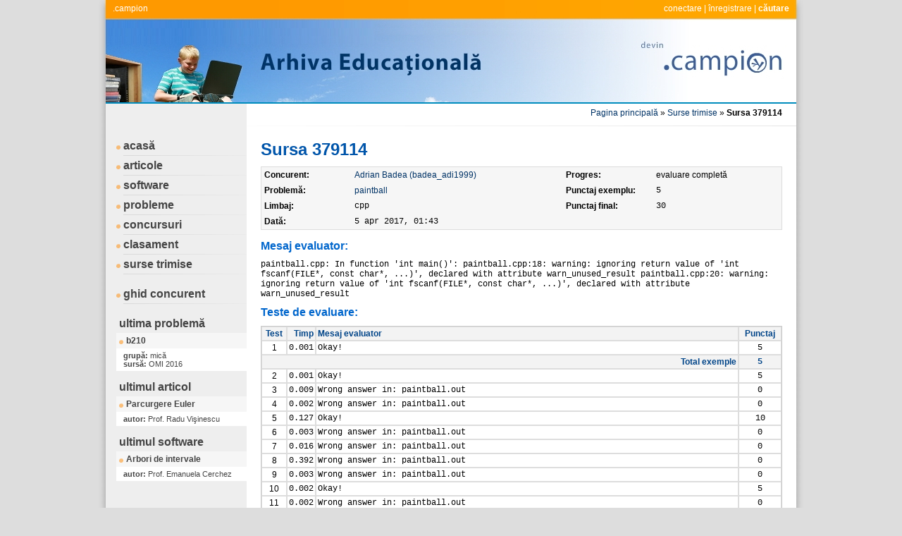

--- FILE ---
content_type: text/html
request_url: http://campion.edu.ro/arhiva/index.php?page=source&action=view&id=379114
body_size: 2134
content:
<!DOCTYPE html PUBLIC "-//W3C//DTD XHTML 1.0 Transitional//EN" "http://www.w3.org/TR/xhtml1/DTD/xhtml1-transitional.dtd">
<html xmlns="http://www.w3.org/1999/xhtml">
<head>
<meta http-equiv="Content-Type" content="text/html; charset=utf-8" />
<meta http-equiv="Content-Language" content="ro" />
<meta name="keywords" content=".campion, arhivă, performanţă, informatică, pregătire, educaţional, program, concurs" />
<meta name="description" content="Arhiva Educaţională Campion este un ansamblu de resurse educaţionale pentru pregătirea de performanţă în Informatică." />
<meta name="author" content="Vlad Manea, vlad.c.manea@gmail.com" />
<meta name="robots" content="index, follow" />

<title>.campion | Arhiva Educaţională</title>
<link href="style/style.css" rel="stylesheet" type="text/css" />
<link type="text/css" rel="stylesheet" href="style/highlight.css" />

<script type="text/javascript" src="script/main.js"></script>
<script type="text/javascript" src="script/cpp.js"></script>
<script type="text/javascript" src="script/c.js"></script>
<script type="text/javascript" src="script/pascal.js"></script>

</head>

<body onload="sh_highlightDocument();">
<div class="antet">
	<div class="campion"><a href="http://campion.edu.ro">.campion</a></div>
	<div class="history"><a href="index.php?page=connect&amp;action=view">conectare</a> | <a href="index.php?page=register&amp;action=view">înregistrare</a> | <a href="index.php?page=search&amp;action=view"><b>căutare</b></a></div>
</div>
<div class="corp">

  <table width="980px" cellpadding="0" cellspacing="0" border="0" class="tabel">
    <tr>
      <td width="200px" class="susmeniu"></td>
      <td class="suscontinut" valign="bottom"><table width="740px" cellpadding="0" cellspacing="0" border="0"><tr><td valign="middle" align="right"><a href="index.php?page=home&amp;action=view">Pagina principală</a> » <a href="index.php?page=sources&amp;action=view">Surse trimise</a> » <b>Sursa 379114</b></td></tr></table></td>
    </tr>
    <tr>
      <td class="centrumeniu" valign="top">  
      	          	  <div class="meniu"><a href="index.php?page=home&amp;action=view">acasă</a></div>
    	      <div class="meniu"><a href="index.php?page=papers&amp;action=view">articole</a></div>
				          <div class="meniu"><a href="index.php?page=seds&amp;action=view">software</a></div>
			<div class="meniu"><a href="index.php?page=problems&amp;action=view">probleme</a></div>
              <div class="meniu"><a href="index.php?page=locations&amp;action=view">concursuri</a></div>
              <div class="meniu"><a href="index.php?page=competitors&amp;action=view">clasament</a></div>
              <div class="meniu"><a href="index.php?page=sources&amp;action=view">surse trimise</a></div>
              <br />
 	          <div class="meniu"><a target="_blank" href="guides/competitor.pdf">ghid concurent</a></div>
              
              			
	              <div class="element">ultima problemă</div>
    	          				  
					  <div class="titlu"><a href="index.php?page=problem&amp;action=view&amp;id=1704">b210</a></div>
						  <div class="descriere"><b>grupă: </b>mică<br /><b>sursă: </b>OMI 2016</div>
						  
					    
	              <div class="element">ultimul articol</div>
    	          				  
					  <div class="titlu"><a href="index.php?page=paper&amp;action=view&amp;id=46">Parcurgere Euler</a></div>
						  <div class="descriere"><b>autor: </b>Prof. Radu Vişinescu</div>
						  
						            <div class="element">ultimul software</div>
                				  
					  <div class="titlu"><a href="index.php?page=sed&amp;action=view&amp;id=25">Arbori de intervale</a></div>
						  <div class="descriere"><b>autor: </b>Prof. Emanuela Cerchez</div>
						  
					          
      </td>
      <td class="centrucontinut" valign="top">
        <div class="titlu">Sursa 379114</div>

        <div class="loctabel">
        
        <table class="tabel2" cellpadding="4" cellspacing="0" >
		        	<tr><td valign="top" width="120px"><strong>Concurent: </strong></td><td valign="top"><a href="index.php?page=auth&amp;action=view&amp;type=competitor&amp;id=8103">Adrian Badea (badea_adi1999)</a></td><td valign="top" width="120px"><strong>Progres: </strong></td><td valign="top">evaluare completă</td>                    
                    </tr>
                    
                    <tr><td valign="top"><strong>Problemă: </strong></td><td valign="top"><a href="index.php?page=problem&amp;action=view&amp;id=566">paintball</a></td><td valign="top"><strong>Punctaj exemplu: </strong></td><td valign="top"><span class="courier">5</span></td></tr>
                    
                    <tr><td valign="top"><strong>Limbaj: </strong></td><td valign="top"><span class="courier">cpp</span></td><td valign="top"><strong>Punctaj final: </strong></td><td><span class="courier">30</span></td></tr><tr><td valign="top"><strong>Dată: </strong></td><td valign="top"><span class="courier">5 apr 2017, 01:43</span></td></tr>
        </table>
        
        </div>
        
                                    
               <div class="subtitlu">Mesaj evaluator: </div>
                            
               <div class="continut courier">paintball.cpp: In function 'int main()':
paintball.cpp:18: warning: ignoring return value of 'int fscanf(FILE*, const char*, ...)', declared with attribute warn_unused_result
paintball.cpp:20: warning: ignoring return value of 'int fscanf(FILE*, const char*, ...)', declared with attribute warn_unused_result</div>
                            
            						
			<div class="subtitlu">Teste de evaluare: </div>
			
			<div class="loctabel">
			
			<table class="tabel" cellpadding="2" cellspacing="0">
				<tr class="primul">
							<td align="center" width="30px" >Test</td>        
							<td align="right" width="30px" >Timp</td>        
							<td>Mesaj evaluator</td>        
							<td align="center" width="55px" >Punctaj</td>        
				</tr>
										<tr>
								<td align="center" >1</td>        
								<td align="right" class="courier" >0.001</td>        
								<td class="courier">Okay! </td>        
								<td class="courier" align="center" >5</td>        
						</tr>
                                       <tr class="primul">
                                    <td colspan="3" align="right">Total exemple</td>        
                                    <td align="center" class="courier" ><strong>5</strong></td>        
                            </tr>
                        
                        						<tr>
								<td align="center" >2</td>        
								<td align="right" class="courier" >0.001</td>        
								<td class="courier">Okay! </td>        
								<td class="courier" align="center" >5</td>        
						</tr>
           						<tr>
								<td align="center" >3</td>        
								<td align="right" class="courier" >0.009</td>        
								<td class="courier">Wrong answer in: paintball.out </td>        
								<td class="courier" align="center" >0</td>        
						</tr>
           						<tr>
								<td align="center" >4</td>        
								<td align="right" class="courier" >0.002</td>        
								<td class="courier">Wrong answer in: paintball.out </td>        
								<td class="courier" align="center" >0</td>        
						</tr>
           						<tr>
								<td align="center" >5</td>        
								<td align="right" class="courier" >0.127</td>        
								<td class="courier">Okay! </td>        
								<td class="courier" align="center" >10</td>        
						</tr>
           						<tr>
								<td align="center" >6</td>        
								<td align="right" class="courier" >0.003</td>        
								<td class="courier">Wrong answer in: paintball.out </td>        
								<td class="courier" align="center" >0</td>        
						</tr>
           						<tr>
								<td align="center" >7</td>        
								<td align="right" class="courier" >0.016</td>        
								<td class="courier">Wrong answer in: paintball.out </td>        
								<td class="courier" align="center" >0</td>        
						</tr>
           						<tr>
								<td align="center" >8</td>        
								<td align="right" class="courier" >0.392</td>        
								<td class="courier">Wrong answer in: paintball.out </td>        
								<td class="courier" align="center" >0</td>        
						</tr>
           						<tr>
								<td align="center" >9</td>        
								<td align="right" class="courier" >0.003</td>        
								<td class="courier">Wrong answer in: paintball.out </td>        
								<td class="courier" align="center" >0</td>        
						</tr>
           						<tr>
								<td align="center" >10</td>        
								<td align="right" class="courier" >0.002</td>        
								<td class="courier">Okay! </td>        
								<td class="courier" align="center" >5</td>        
						</tr>
           						<tr>
								<td align="center" >11</td>        
								<td align="right" class="courier" >0.002</td>        
								<td class="courier">Wrong answer in: paintball.out </td>        
								<td class="courier" align="center" >0</td>        
						</tr>
           						<tr>
								<td align="center" >12</td>        
								<td align="right" class="courier" >0.002</td>        
								<td class="courier">Okay! </td>        
								<td class="courier" align="center" >5</td>        
						</tr>
           						<tr>
								<td align="center" >13</td>        
								<td align="right" class="courier" >0.002</td>        
								<td class="courier">Wrong answer in: paintball.out </td>        
								<td class="courier" align="center" >0</td>        
						</tr>
           						<tr>
								<td align="center" >14</td>        
								<td align="right" class="courier" >0.001</td>        
								<td class="courier">Okay! </td>        
								<td class="courier" align="center" >5</td>        
						</tr>
           						<tr>
								<td align="center" >15</td>        
								<td align="right" class="courier" >0.002</td>        
								<td class="courier">Wrong answer in: paintball.out </td>        
								<td class="courier" align="center" >0</td>        
						</tr>
           						<tr>
								<td align="center" >16</td>        
								<td align="right" class="courier" >0.258</td>        
								<td class="courier">Wrong answer in: paintball.out </td>        
								<td class="courier" align="center" >0</td>        
						</tr>
                           
					<tr class="primul">
							<td colspan="3" align="right">Total evaluare</td>        
							<td align="center" class="courier" ><strong>30</strong></td>        
					</tr>
                
			</table>
			
			</div>

        	</td>
    </tr>
    <tr>
      <td class="josmeniu"></td>
      <td class="joscontinut"><a target="_blank" href="help/problems.pdf"><strong>ajutor</strong></a></td>
    </tr>
  </table>

</div>
<div class="subsol"></div>


</body>
</html>
